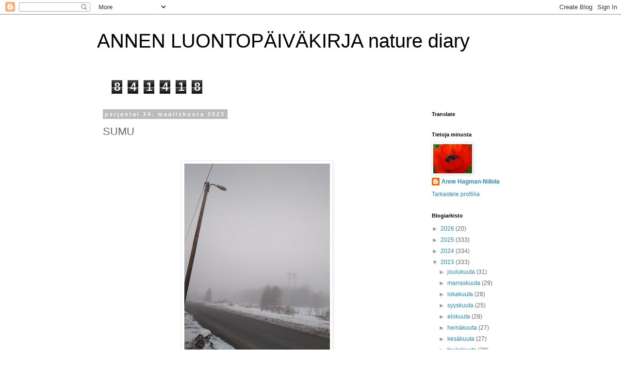

--- FILE ---
content_type: text/html; charset=UTF-8
request_url: https://annenluontopaivakirja.blogspot.com/b/stats?style=BLACK_TRANSPARENT&timeRange=ALL_TIME&token=APq4FmD-TWIJNJVR4OSzK9zRjOpNczu5BBY4jzS3zXYIH04qAwwJ_n6cVoNuvibbpbgehII0O0KZDwT5wUPOcZxXe9NCnJrrmg
body_size: -15
content:
{"total":841418,"sparklineOptions":{"backgroundColor":{"fillOpacity":0.1,"fill":"#000000"},"series":[{"areaOpacity":0.3,"color":"#202020"}]},"sparklineData":[[0,5],[1,6],[2,5],[3,9],[4,34],[5,28],[6,7],[7,5],[8,6],[9,15],[10,24],[11,45],[12,53],[13,37],[14,48],[15,27],[16,29],[17,61],[18,100],[19,24],[20,7],[21,11],[22,23],[23,31],[24,6],[25,10],[26,39],[27,37],[28,16],[29,6]],"nextTickMs":720000}